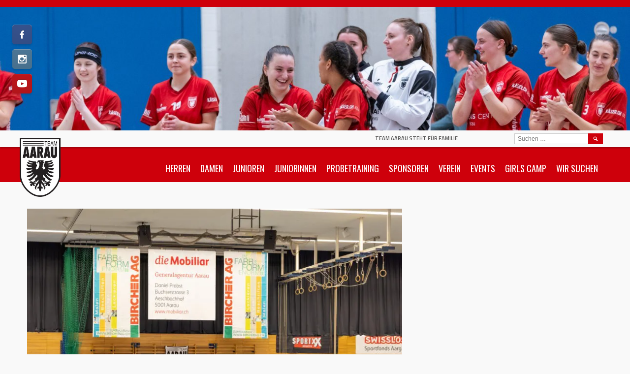

--- FILE ---
content_type: text/html; charset=UTF-8
request_url: https://www.teamaarau.ch/achtungserfolg-gegen-tabellendritten/
body_size: 21943
content:
<!DOCTYPE html>
<html lang="de" itemscope itemtype="https://schema.org/BlogPosting">
<head><meta charset="UTF-8"><script>if(navigator.userAgent.match(/MSIE|Internet Explorer/i)||navigator.userAgent.match(/Trident\/7\..*?rv:11/i)){var href=document.location.href;if(!href.match(/[?&]nowprocket/)){if(href.indexOf("?")==-1){if(href.indexOf("#")==-1){document.location.href=href+"?nowprocket=1"}else{document.location.href=href.replace("#","?nowprocket=1#")}}else{if(href.indexOf("#")==-1){document.location.href=href+"&nowprocket=1"}else{document.location.href=href.replace("#","&nowprocket=1#")}}}}</script><script>class RocketLazyLoadScripts{constructor(){this.v="1.2.3",this.triggerEvents=["keydown","mousedown","mousemove","touchmove","touchstart","touchend","wheel"],this.userEventHandler=this._triggerListener.bind(this),this.touchStartHandler=this._onTouchStart.bind(this),this.touchMoveHandler=this._onTouchMove.bind(this),this.touchEndHandler=this._onTouchEnd.bind(this),this.clickHandler=this._onClick.bind(this),this.interceptedClicks=[],window.addEventListener("pageshow",t=>{this.persisted=t.persisted}),window.addEventListener("DOMContentLoaded",()=>{this._preconnect3rdParties()}),this.delayedScripts={normal:[],async:[],defer:[]},this.trash=[],this.allJQueries=[]}_addUserInteractionListener(t){if(document.hidden){t._triggerListener();return}this.triggerEvents.forEach(e=>window.addEventListener(e,t.userEventHandler,{passive:!0})),window.addEventListener("touchstart",t.touchStartHandler,{passive:!0}),window.addEventListener("mousedown",t.touchStartHandler),document.addEventListener("visibilitychange",t.userEventHandler)}_removeUserInteractionListener(){this.triggerEvents.forEach(t=>window.removeEventListener(t,this.userEventHandler,{passive:!0})),document.removeEventListener("visibilitychange",this.userEventHandler)}_onTouchStart(t){"HTML"!==t.target.tagName&&(window.addEventListener("touchend",this.touchEndHandler),window.addEventListener("mouseup",this.touchEndHandler),window.addEventListener("touchmove",this.touchMoveHandler,{passive:!0}),window.addEventListener("mousemove",this.touchMoveHandler),t.target.addEventListener("click",this.clickHandler),this._renameDOMAttribute(t.target,"onclick","rocket-onclick"),this._pendingClickStarted())}_onTouchMove(t){window.removeEventListener("touchend",this.touchEndHandler),window.removeEventListener("mouseup",this.touchEndHandler),window.removeEventListener("touchmove",this.touchMoveHandler,{passive:!0}),window.removeEventListener("mousemove",this.touchMoveHandler),t.target.removeEventListener("click",this.clickHandler),this._renameDOMAttribute(t.target,"rocket-onclick","onclick"),this._pendingClickFinished()}_onTouchEnd(t){window.removeEventListener("touchend",this.touchEndHandler),window.removeEventListener("mouseup",this.touchEndHandler),window.removeEventListener("touchmove",this.touchMoveHandler,{passive:!0}),window.removeEventListener("mousemove",this.touchMoveHandler)}_onClick(t){t.target.removeEventListener("click",this.clickHandler),this._renameDOMAttribute(t.target,"rocket-onclick","onclick"),this.interceptedClicks.push(t),t.preventDefault(),t.stopPropagation(),t.stopImmediatePropagation(),this._pendingClickFinished()}_replayClicks(){window.removeEventListener("touchstart",this.touchStartHandler,{passive:!0}),window.removeEventListener("mousedown",this.touchStartHandler),this.interceptedClicks.forEach(t=>{t.target.dispatchEvent(new MouseEvent("click",{view:t.view,bubbles:!0,cancelable:!0}))})}_waitForPendingClicks(){return new Promise(t=>{this._isClickPending?this._pendingClickFinished=t:t()})}_pendingClickStarted(){this._isClickPending=!0}_pendingClickFinished(){this._isClickPending=!1}_renameDOMAttribute(t,e,r){t.hasAttribute&&t.hasAttribute(e)&&(event.target.setAttribute(r,event.target.getAttribute(e)),event.target.removeAttribute(e))}_triggerListener(){this._removeUserInteractionListener(this),"loading"===document.readyState?document.addEventListener("DOMContentLoaded",this._loadEverythingNow.bind(this)):this._loadEverythingNow()}_preconnect3rdParties(){let t=[];document.querySelectorAll("script[type=rocketlazyloadscript]").forEach(e=>{if(e.hasAttribute("src")){let r=new URL(e.src).origin;r!==location.origin&&t.push({src:r,crossOrigin:e.crossOrigin||"module"===e.getAttribute("data-rocket-type")})}}),t=[...new Map(t.map(t=>[JSON.stringify(t),t])).values()],this._batchInjectResourceHints(t,"preconnect")}async _loadEverythingNow(){this.lastBreath=Date.now(),this._delayEventListeners(this),this._delayJQueryReady(this),this._handleDocumentWrite(),this._registerAllDelayedScripts(),this._preloadAllScripts(),await this._loadScriptsFromList(this.delayedScripts.normal),await this._loadScriptsFromList(this.delayedScripts.defer),await this._loadScriptsFromList(this.delayedScripts.async);try{await this._triggerDOMContentLoaded(),await this._triggerWindowLoad()}catch(t){console.error(t)}window.dispatchEvent(new Event("rocket-allScriptsLoaded")),this._waitForPendingClicks().then(()=>{this._replayClicks()}),this._emptyTrash()}_registerAllDelayedScripts(){document.querySelectorAll("script[type=rocketlazyloadscript]").forEach(t=>{t.hasAttribute("data-rocket-src")?t.hasAttribute("async")&&!1!==t.async?this.delayedScripts.async.push(t):t.hasAttribute("defer")&&!1!==t.defer||"module"===t.getAttribute("data-rocket-type")?this.delayedScripts.defer.push(t):this.delayedScripts.normal.push(t):this.delayedScripts.normal.push(t)})}async _transformScript(t){return new Promise((await this._littleBreath(),navigator.userAgent.indexOf("Firefox/")>0||""===navigator.vendor)?e=>{let r=document.createElement("script");[...t.attributes].forEach(t=>{let e=t.nodeName;"type"!==e&&("data-rocket-type"===e&&(e="type"),"data-rocket-src"===e&&(e="src"),r.setAttribute(e,t.nodeValue))}),t.text&&(r.text=t.text),r.hasAttribute("src")?(r.addEventListener("load",e),r.addEventListener("error",e)):(r.text=t.text,e());try{t.parentNode.replaceChild(r,t)}catch(i){e()}}:async e=>{function r(){t.setAttribute("data-rocket-status","failed"),e()}try{let i=t.getAttribute("data-rocket-type"),n=t.getAttribute("data-rocket-src");t.text,i?(t.type=i,t.removeAttribute("data-rocket-type")):t.removeAttribute("type"),t.addEventListener("load",function r(){t.setAttribute("data-rocket-status","executed"),e()}),t.addEventListener("error",r),n?(t.removeAttribute("data-rocket-src"),t.src=n):t.src="data:text/javascript;base64,"+window.btoa(unescape(encodeURIComponent(t.text)))}catch(s){r()}})}async _loadScriptsFromList(t){let e=t.shift();return e&&e.isConnected?(await this._transformScript(e),this._loadScriptsFromList(t)):Promise.resolve()}_preloadAllScripts(){this._batchInjectResourceHints([...this.delayedScripts.normal,...this.delayedScripts.defer,...this.delayedScripts.async],"preload")}_batchInjectResourceHints(t,e){var r=document.createDocumentFragment();t.forEach(t=>{let i=t.getAttribute&&t.getAttribute("data-rocket-src")||t.src;if(i){let n=document.createElement("link");n.href=i,n.rel=e,"preconnect"!==e&&(n.as="script"),t.getAttribute&&"module"===t.getAttribute("data-rocket-type")&&(n.crossOrigin=!0),t.crossOrigin&&(n.crossOrigin=t.crossOrigin),t.integrity&&(n.integrity=t.integrity),r.appendChild(n),this.trash.push(n)}}),document.head.appendChild(r)}_delayEventListeners(t){let e={};function r(t,r){!function t(r){!e[r]&&(e[r]={originalFunctions:{add:r.addEventListener,remove:r.removeEventListener},eventsToRewrite:[]},r.addEventListener=function(){arguments[0]=i(arguments[0]),e[r].originalFunctions.add.apply(r,arguments)},r.removeEventListener=function(){arguments[0]=i(arguments[0]),e[r].originalFunctions.remove.apply(r,arguments)});function i(t){return e[r].eventsToRewrite.indexOf(t)>=0?"rocket-"+t:t}}(t),e[t].eventsToRewrite.push(r)}function i(t,e){let r=t[e];Object.defineProperty(t,e,{get:()=>r||function(){},set(i){t["rocket"+e]=r=i}})}r(document,"DOMContentLoaded"),r(window,"DOMContentLoaded"),r(window,"load"),r(window,"pageshow"),r(document,"readystatechange"),i(document,"onreadystatechange"),i(window,"onload"),i(window,"onpageshow")}_delayJQueryReady(t){let e;function r(r){if(r&&r.fn&&!t.allJQueries.includes(r)){r.fn.ready=r.fn.init.prototype.ready=function(e){return t.domReadyFired?e.bind(document)(r):document.addEventListener("rocket-DOMContentLoaded",()=>e.bind(document)(r)),r([])};let i=r.fn.on;r.fn.on=r.fn.init.prototype.on=function(){if(this[0]===window){function t(t){return t.split(" ").map(t=>"load"===t||0===t.indexOf("load.")?"rocket-jquery-load":t).join(" ")}"string"==typeof arguments[0]||arguments[0]instanceof String?arguments[0]=t(arguments[0]):"object"==typeof arguments[0]&&Object.keys(arguments[0]).forEach(e=>{let r=arguments[0][e];delete arguments[0][e],arguments[0][t(e)]=r})}return i.apply(this,arguments),this},t.allJQueries.push(r)}e=r}r(window.jQuery),Object.defineProperty(window,"jQuery",{get:()=>e,set(t){r(t)}})}async _triggerDOMContentLoaded(){this.domReadyFired=!0,await this._littleBreath(),document.dispatchEvent(new Event("rocket-DOMContentLoaded")),await this._littleBreath(),window.dispatchEvent(new Event("rocket-DOMContentLoaded")),await this._littleBreath(),document.dispatchEvent(new Event("rocket-readystatechange")),await this._littleBreath(),document.rocketonreadystatechange&&document.rocketonreadystatechange()}async _triggerWindowLoad(){await this._littleBreath(),window.dispatchEvent(new Event("rocket-load")),await this._littleBreath(),window.rocketonload&&window.rocketonload(),await this._littleBreath(),this.allJQueries.forEach(t=>t(window).trigger("rocket-jquery-load")),await this._littleBreath();let t=new Event("rocket-pageshow");t.persisted=this.persisted,window.dispatchEvent(t),await this._littleBreath(),window.rocketonpageshow&&window.rocketonpageshow({persisted:this.persisted})}_handleDocumentWrite(){let t=new Map;document.write=document.writeln=function(e){let r=document.currentScript;r||console.error("WPRocket unable to document.write this: "+e);let i=document.createRange(),n=r.parentElement,s=t.get(r);void 0===s&&(s=r.nextSibling,t.set(r,s));let a=document.createDocumentFragment();i.setStart(a,0),a.appendChild(i.createContextualFragment(e)),n.insertBefore(a,s)}}async _littleBreath(){Date.now()-this.lastBreath>45&&(await this._requestAnimFrame(),this.lastBreath=Date.now())}async _requestAnimFrame(){return document.hidden?new Promise(t=>setTimeout(t)):new Promise(t=>requestAnimationFrame(t))}_emptyTrash(){this.trash.forEach(t=>t.remove())}static run(){let t=new RocketLazyLoadScripts;t._addUserInteractionListener(t)}}RocketLazyLoadScripts.run();</script>

<meta name="viewport" content="width=device-width, initial-scale=1">
<link rel="profile" href="https://gmpg.org/xfn/11">
<link rel="pingback" href="https://www.teamaarau.ch/xmlrpc.php">
<title>Herren 1 | Achtungserfolg gegen den Tabellendritten</title><link rel="preload" as="style" href="https://fonts.googleapis.com/css?family=Oswald%3A400%2C700%7CTitillium%20Web%3A300%2C600&#038;subset=latin-ext&#038;display=swap" /><link rel="stylesheet" href="https://fonts.googleapis.com/css?family=Oswald%3A400%2C700%7CTitillium%20Web%3A300%2C600&#038;subset=latin-ext&#038;display=swap" media="print" onload="this.media='all'" /><noscript><link rel="stylesheet" href="https://fonts.googleapis.com/css?family=Oswald%3A400%2C700%7CTitillium%20Web%3A300%2C600&#038;subset=latin-ext&#038;display=swap" /></noscript>
<link rel="preload" as="font" href="https://usercontent.one/wp/www.teamaarau.ch/wp-content/themes/marquee/plugins/social-sidebar/assets/fonts/social-sidebar.woff" crossorigin><style id="rocket-critical-css">.sp-header{position:relative;overflow:visible;z-index:10000}@import "https://usercontent.one/wp/www.teamaarau.ch/wp-content/plugins/wp-file-download/app/site/assets/css/material-design-iconic-font.min.css";@CHARSET "utf-8";.social-sidebar-icon{font-family:'social-sidebar';speak:none;font-style:normal;font-weight:normal;font-variant:normal;font-size:20px;vertical-align:text-bottom;text-transform:none;line-height:1;-webkit-font-smoothing:antialiased;-moz-osx-font-smoothing:grayscale}.social-sidebar-icon-facebook:before{content:"\e801"}.social-sidebar-icon-flickr:before{content:"\e827"}.social-sidebar-icon-instagram:before{content:"\e800"}.social-sidebar-icon-youtube:before{content:"\e833"}.social-sidebar{clear:both;padding:50px 0;text-align:center}.social-sidebar a{display:inline-block}.social-sidebar-icon{color:#fff;padding:10px;display:block}.social-sidebar-icon-facebook{color:#3b5998;background:#3b5998}.social-sidebar-icon-flickr{color:#ff0084;background:#ff0084}.social-sidebar-icon-instagram{color:#5380a2;background:#5380a2}.social-sidebar-icon-youtube{color:#cc181e;background:#cc181e}@media screen and (min-width:1200px){.social-sidebar{padding:0;position:fixed;top:50px;left:0;z-index:9999}.social-sidebar a{float:left;clear:both}}.social-sidebar a{border-radius:5px;margin:0 5px}.social-sidebar-icon{color:#fff;border-radius:5px;box-shadow:inset 0 1px 0 0 rgba(255,255,255,0.25),inset 0px -25px 50px -5px rgba(0,0,0,0.15),0 2px 4px rgba(0,0,0,0.15);text-shadow:0px -1px 1px rgba(0,0,0,0.25)}@media screen and (min-width:1200px){.social-sidebar{padding:0 25px}.social-sidebar a{margin:0 0 10px}}html,body,div,span,h1,h2,a,ul,li,form,label{border:0;font-family:inherit;font-size:100%;font-style:inherit;font-weight:inherit;margin:0;outline:0;padding:0;vertical-align:baseline}html{font-size:62.5%;overflow-y:scroll;-webkit-text-size-adjust:100%;-ms-text-size-adjust:100%;box-sizing:border-box}*,*:before,*:after{box-sizing:inherit}body{background:#fff}article,header,main,nav{display:block}ul{list-style:none}a img{border:0}body,button,input{font-size:16px;line-height:1.5}h1,h2{clear:both;margin-bottom:0.5em}h1{font-size:36px}h2{font-size:28px}i{font-style:italic}html{overflow-x:hidden}ul{margin:0 0 1.25em 3em}ul{list-style:disc}li{margin-bottom:0.5em}li>ul{margin-top:0.5em;margin-bottom:0;margin-left:1.25em}img{height:auto;max-width:100%}button,input{font-size:100%;margin:0;vertical-align:baseline}button,input[type="submit"]{border:none;padding:8px 16px;font-size:14px;-webkit-appearance:button}input[type="search"]{-webkit-appearance:textfield;box-sizing:content-box}input[type="search"]::-webkit-search-decoration{-webkit-appearance:none}input[type="search"]{border-radius:3px;color:#666;border:1px solid #ccc;outline:none}input[type="search"]{padding:0.575em;font-size:14px}.site{overflow:hidden}.site-banner-image{display:block;width:100%;height:auto}.site-branding{padding:1.75em 3.125%;background-size:cover;text-align:center;clear:both}.site-logo{display:inline-block}.site-logo img{max-width:300px;max-height:120px}.site-title{margin:0;font-size:48px;font-weight:bold;line-height:1.25;float:none;clear:none}.site-title a{color:inherit}.site-description{font-size:20px;margin:0;float:none;clear:none}.content-area{min-height:500px}.content-area{width:100%;padding:10px;float:left;clear:both}@media screen and (min-width:601px){.site-branding{padding:1.75em 2%;text-align:left}.site-branding hgroup{overflow:hidden}.site-logo{float:left}.content-area{clear:none;padding:0;position:relative}.content-area{width:62%}}@media screen and (min-width:1025px){.site-header,.site-content{margin:0 auto;width:1000px;max-width:100%}.site-branding{width:auto}.site-branding{margin:1.75em auto 0;padding:1.75em 0}}a{text-decoration:none}.main-navigation{clear:both;display:block;float:left;width:100%}.main-navigation .menu-toggle{width:100%;border-radius:0}.main-navigation .menu-toggle .dashicons{font-size:20px}.main-navigation ul{list-style:none;margin:0}.main-navigation li{float:left;position:relative;margin:0}.main-navigation a{display:block;padding:0.625em 10px;font-size:14px}.main-navigation ul ul{position:absolute;margin:0;top:auto;left:auto;z-index:99999;display:none}.main-navigation ul ul li{width:100%}.main-navigation ul ul a{min-width:200px}.main-navigation .search-form{margin:0;display:none}.main-navigation .search-form .search-submit{font-size:16px}.menu-toggle{display:none}@media screen and (max-width:600px){.main-navigation .nav-menu{display:none}.menu-toggle{display:block}.main-navigation li{float:none}.main-navigation ul ul{position:static;width:100%}}@media screen and (min-width:601px){.main-navigation .search-form{float:right;display:block}.main-navigation .search-form .search-field,.main-navigation .search-form .search-submit{width:auto}}.screen-reader-text{clip:rect(1px,1px,1px,1px);position:absolute!important;height:1px;width:1px;overflow:hidden}.site-header:before,.site-header:after,.site-branding:before,.site-branding:after,.site-content:before,.site-content:after{content:"";display:table}.site-header:after,.site-branding:after,.site-content:after{clear:both}.hentry{margin:0 0 1.25em;clear:both}.updated:not(.published){display:none}.entry-thumbnail img{width:auto;height:auto;max-width:100%;margin:0 auto 0.625em;display:block}.search-form{margin:0 0 1.25em}.search-form:after{content:"";display:table;clear:both}.search-form .search-field{width:80%;box-sizing:border-box;display:block;float:left}.search-form .search-submit{width:20%;display:block;float:right;font-family:"dashicons";font-size:16px;font-weight:normal;line-height:21px;padding:8px 0}@media screen and (min-width:601px){.main-navigation ul{margin:0 0.625em}}body{background:#f9f9f9;font-family:"Titillium Web",sans-serif;color:#000;font-size:14px;font-weight:bold}h1,h2{font-family:"Oswald",sans-serif;font-weight:normal}a{color:#0f8bca}input[type="search"]{border-radius:0;padding:7px}button,input[type="submit"]{color:#fff;background:#0f8bca;padding:5px 15px;display:inline-block}.site-header{width:auto;margin-bottom:54px;background:#0f8bca}.header-area{background:#f9f9f9;margin-top:14px;-webkit-box-shadow:0px 2px 3px 0px rgba(0,0,0,0.25);-moz-box-shadow:0px 2px 3px 0px rgba(0,0,0,0.25);box-shadow:0px 2px 3px 0px rgba(0,0,0,0.25)}.site-branding{position:relative;margin-top:0;padding:15px;text-align:center;width:1000px;max-width:100%;margin:0 auto}.site-branding hgroup{margin:0 auto;width:1000px;max-width:100%}.site-title,.site-description{font-family:"Titillium Web",sans-serif;font-weight:bold;font-size:11px;line-height:22px;text-transform:uppercase;display:inline;vertical-align:text-bottom}.site-description{margin-left:10px}.main-navigation{color:#fff;background:#000;font-family:"Oswald",sans-serif;font-weight:normal;font-size:18px;text-transform:uppercase;margin:0 auto;width:970px;max-width:100%;float:none;position:relative}.main-navigation ul{margin:0;float:right}.main-navigation li{clear:both}.main-navigation a{color:#fff;padding-top:30px;padding-bottom:14px;font-size:18px;clear:both}.main-navigation ul ul{background:none;opacity:0.6}.main-navigation ul ul a{padding:10px 20px}.main-navigation .menu-toggle{height:50px}.search-form .search-field{border-right-width:0}.main-navigation .search-form .search-field,.main-navigation .search-form .search-submit{padding:5px 10px;font-size:18px;height:50px;border-radius:0}.entry-thumbnail img{margin-bottom:0}@media screen and (min-width:601px){.header-area,.content-area{padding:0 15px}.site-banner{margin:0 -15px}.site-branding{text-align:right;height:34px;padding:5px 0}.site-logo{position:absolute;top:15px;left:0;z-index:10}.site-description{margin-right:10px}.main-navigation,.main-navigation ul ul{background:#000}.header-area-has-logo .main-navigation ul{padding-left:140px}.header-area-has-logo .main-navigation ul ul{padding-left:0}.main-navigation li{position:relative;clear:none}.main-navigation a{clear:none}.main-navigation ul ul{opacity:1;right:0}.main-navigation ul ul a{min-width:0;white-space:nowrap}.main-navigation .search-form{position:absolute;top:-28px;right:0}.main-navigation .search-form .search-field,.main-navigation .search-form .search-submit{padding:1px 6px;font-size:12px;height:22px}.main-navigation .search-form .search-field{width:150px}.main-navigation .search-form .search-submit{width:30px}.content-area{width:66%}.header-area-has-search .site-branding hgroup{padding-right:200px}.main-navigation .search-form{display:block}}@CHARSET "UTF-8";</style><link rel="preload" href="https://usercontent.one/wp/www.teamaarau.ch/wp-content/cache/min/1/52b01f90afe262148b8189146076ea6a.css" data-rocket-async="style" as="style" onload="this.onload=null;this.rel='stylesheet'" onerror="this.removeAttribute('data-rocket-async')"  media="all" data-minify="1" />
<meta name='robots' content='max-image-preview:large' />
<link rel='dns-prefetch' href='//fonts.googleapis.com' />
<link rel='dns-prefetch' href='//usercontent.one' />
<link href='https://fonts.gstatic.com' crossorigin rel='preconnect' />
<link href='//usercontent.one' rel='preconnect' />
<link rel="alternate" type="application/rss+xml" title=" &raquo; Feed" href="https://www.teamaarau.ch/feed/" />
<link rel="alternate" type="text/calendar" title=" &raquo; iCal Feed" href="https://www.teamaarau.ch/events/?ical=1" />
<link rel="alternate" title="oEmbed (JSON)" type="application/json+oembed" href="https://www.teamaarau.ch/wp-json/oembed/1.0/embed?url=https%3A%2F%2Fwww.teamaarau.ch%2Fachtungserfolg-gegen-tabellendritten%2F" />
<link rel="alternate" title="oEmbed (XML)" type="text/xml+oembed" href="https://www.teamaarau.ch/wp-json/oembed/1.0/embed?url=https%3A%2F%2Fwww.teamaarau.ch%2Fachtungserfolg-gegen-tabellendritten%2F&#038;format=xml" />
<style id='wp-img-auto-sizes-contain-inline-css' type='text/css'>
img:is([sizes=auto i],[sizes^="auto," i]){contain-intrinsic-size:3000px 1500px}
/*# sourceURL=wp-img-auto-sizes-contain-inline-css */
</style>
<style id='wp-emoji-styles-inline-css' type='text/css'>

	img.wp-smiley, img.emoji {
		display: inline !important;
		border: none !important;
		box-shadow: none !important;
		height: 1em !important;
		width: 1em !important;
		margin: 0 0.07em !important;
		vertical-align: -0.1em !important;
		background: none !important;
		padding: 0 !important;
	}
/*# sourceURL=wp-emoji-styles-inline-css */
</style>

<style id='global-styles-inline-css' type='text/css'>
:root{--wp--preset--aspect-ratio--square: 1;--wp--preset--aspect-ratio--4-3: 4/3;--wp--preset--aspect-ratio--3-4: 3/4;--wp--preset--aspect-ratio--3-2: 3/2;--wp--preset--aspect-ratio--2-3: 2/3;--wp--preset--aspect-ratio--16-9: 16/9;--wp--preset--aspect-ratio--9-16: 9/16;--wp--preset--color--black: #000000;--wp--preset--color--cyan-bluish-gray: #abb8c3;--wp--preset--color--white: #ffffff;--wp--preset--color--pale-pink: #f78da7;--wp--preset--color--vivid-red: #cf2e2e;--wp--preset--color--luminous-vivid-orange: #ff6900;--wp--preset--color--luminous-vivid-amber: #fcb900;--wp--preset--color--light-green-cyan: #7bdcb5;--wp--preset--color--vivid-green-cyan: #00d084;--wp--preset--color--pale-cyan-blue: #8ed1fc;--wp--preset--color--vivid-cyan-blue: #0693e3;--wp--preset--color--vivid-purple: #9b51e0;--wp--preset--gradient--vivid-cyan-blue-to-vivid-purple: linear-gradient(135deg,rgb(6,147,227) 0%,rgb(155,81,224) 100%);--wp--preset--gradient--light-green-cyan-to-vivid-green-cyan: linear-gradient(135deg,rgb(122,220,180) 0%,rgb(0,208,130) 100%);--wp--preset--gradient--luminous-vivid-amber-to-luminous-vivid-orange: linear-gradient(135deg,rgb(252,185,0) 0%,rgb(255,105,0) 100%);--wp--preset--gradient--luminous-vivid-orange-to-vivid-red: linear-gradient(135deg,rgb(255,105,0) 0%,rgb(207,46,46) 100%);--wp--preset--gradient--very-light-gray-to-cyan-bluish-gray: linear-gradient(135deg,rgb(238,238,238) 0%,rgb(169,184,195) 100%);--wp--preset--gradient--cool-to-warm-spectrum: linear-gradient(135deg,rgb(74,234,220) 0%,rgb(151,120,209) 20%,rgb(207,42,186) 40%,rgb(238,44,130) 60%,rgb(251,105,98) 80%,rgb(254,248,76) 100%);--wp--preset--gradient--blush-light-purple: linear-gradient(135deg,rgb(255,206,236) 0%,rgb(152,150,240) 100%);--wp--preset--gradient--blush-bordeaux: linear-gradient(135deg,rgb(254,205,165) 0%,rgb(254,45,45) 50%,rgb(107,0,62) 100%);--wp--preset--gradient--luminous-dusk: linear-gradient(135deg,rgb(255,203,112) 0%,rgb(199,81,192) 50%,rgb(65,88,208) 100%);--wp--preset--gradient--pale-ocean: linear-gradient(135deg,rgb(255,245,203) 0%,rgb(182,227,212) 50%,rgb(51,167,181) 100%);--wp--preset--gradient--electric-grass: linear-gradient(135deg,rgb(202,248,128) 0%,rgb(113,206,126) 100%);--wp--preset--gradient--midnight: linear-gradient(135deg,rgb(2,3,129) 0%,rgb(40,116,252) 100%);--wp--preset--font-size--small: 13px;--wp--preset--font-size--medium: 20px;--wp--preset--font-size--large: 36px;--wp--preset--font-size--x-large: 42px;--wp--preset--spacing--20: 0.44rem;--wp--preset--spacing--30: 0.67rem;--wp--preset--spacing--40: 1rem;--wp--preset--spacing--50: 1.5rem;--wp--preset--spacing--60: 2.25rem;--wp--preset--spacing--70: 3.38rem;--wp--preset--spacing--80: 5.06rem;--wp--preset--shadow--natural: 6px 6px 9px rgba(0, 0, 0, 0.2);--wp--preset--shadow--deep: 12px 12px 50px rgba(0, 0, 0, 0.4);--wp--preset--shadow--sharp: 6px 6px 0px rgba(0, 0, 0, 0.2);--wp--preset--shadow--outlined: 6px 6px 0px -3px rgb(255, 255, 255), 6px 6px rgb(0, 0, 0);--wp--preset--shadow--crisp: 6px 6px 0px rgb(0, 0, 0);}:where(.is-layout-flex){gap: 0.5em;}:where(.is-layout-grid){gap: 0.5em;}body .is-layout-flex{display: flex;}.is-layout-flex{flex-wrap: wrap;align-items: center;}.is-layout-flex > :is(*, div){margin: 0;}body .is-layout-grid{display: grid;}.is-layout-grid > :is(*, div){margin: 0;}:where(.wp-block-columns.is-layout-flex){gap: 2em;}:where(.wp-block-columns.is-layout-grid){gap: 2em;}:where(.wp-block-post-template.is-layout-flex){gap: 1.25em;}:where(.wp-block-post-template.is-layout-grid){gap: 1.25em;}.has-black-color{color: var(--wp--preset--color--black) !important;}.has-cyan-bluish-gray-color{color: var(--wp--preset--color--cyan-bluish-gray) !important;}.has-white-color{color: var(--wp--preset--color--white) !important;}.has-pale-pink-color{color: var(--wp--preset--color--pale-pink) !important;}.has-vivid-red-color{color: var(--wp--preset--color--vivid-red) !important;}.has-luminous-vivid-orange-color{color: var(--wp--preset--color--luminous-vivid-orange) !important;}.has-luminous-vivid-amber-color{color: var(--wp--preset--color--luminous-vivid-amber) !important;}.has-light-green-cyan-color{color: var(--wp--preset--color--light-green-cyan) !important;}.has-vivid-green-cyan-color{color: var(--wp--preset--color--vivid-green-cyan) !important;}.has-pale-cyan-blue-color{color: var(--wp--preset--color--pale-cyan-blue) !important;}.has-vivid-cyan-blue-color{color: var(--wp--preset--color--vivid-cyan-blue) !important;}.has-vivid-purple-color{color: var(--wp--preset--color--vivid-purple) !important;}.has-black-background-color{background-color: var(--wp--preset--color--black) !important;}.has-cyan-bluish-gray-background-color{background-color: var(--wp--preset--color--cyan-bluish-gray) !important;}.has-white-background-color{background-color: var(--wp--preset--color--white) !important;}.has-pale-pink-background-color{background-color: var(--wp--preset--color--pale-pink) !important;}.has-vivid-red-background-color{background-color: var(--wp--preset--color--vivid-red) !important;}.has-luminous-vivid-orange-background-color{background-color: var(--wp--preset--color--luminous-vivid-orange) !important;}.has-luminous-vivid-amber-background-color{background-color: var(--wp--preset--color--luminous-vivid-amber) !important;}.has-light-green-cyan-background-color{background-color: var(--wp--preset--color--light-green-cyan) !important;}.has-vivid-green-cyan-background-color{background-color: var(--wp--preset--color--vivid-green-cyan) !important;}.has-pale-cyan-blue-background-color{background-color: var(--wp--preset--color--pale-cyan-blue) !important;}.has-vivid-cyan-blue-background-color{background-color: var(--wp--preset--color--vivid-cyan-blue) !important;}.has-vivid-purple-background-color{background-color: var(--wp--preset--color--vivid-purple) !important;}.has-black-border-color{border-color: var(--wp--preset--color--black) !important;}.has-cyan-bluish-gray-border-color{border-color: var(--wp--preset--color--cyan-bluish-gray) !important;}.has-white-border-color{border-color: var(--wp--preset--color--white) !important;}.has-pale-pink-border-color{border-color: var(--wp--preset--color--pale-pink) !important;}.has-vivid-red-border-color{border-color: var(--wp--preset--color--vivid-red) !important;}.has-luminous-vivid-orange-border-color{border-color: var(--wp--preset--color--luminous-vivid-orange) !important;}.has-luminous-vivid-amber-border-color{border-color: var(--wp--preset--color--luminous-vivid-amber) !important;}.has-light-green-cyan-border-color{border-color: var(--wp--preset--color--light-green-cyan) !important;}.has-vivid-green-cyan-border-color{border-color: var(--wp--preset--color--vivid-green-cyan) !important;}.has-pale-cyan-blue-border-color{border-color: var(--wp--preset--color--pale-cyan-blue) !important;}.has-vivid-cyan-blue-border-color{border-color: var(--wp--preset--color--vivid-cyan-blue) !important;}.has-vivid-purple-border-color{border-color: var(--wp--preset--color--vivid-purple) !important;}.has-vivid-cyan-blue-to-vivid-purple-gradient-background{background: var(--wp--preset--gradient--vivid-cyan-blue-to-vivid-purple) !important;}.has-light-green-cyan-to-vivid-green-cyan-gradient-background{background: var(--wp--preset--gradient--light-green-cyan-to-vivid-green-cyan) !important;}.has-luminous-vivid-amber-to-luminous-vivid-orange-gradient-background{background: var(--wp--preset--gradient--luminous-vivid-amber-to-luminous-vivid-orange) !important;}.has-luminous-vivid-orange-to-vivid-red-gradient-background{background: var(--wp--preset--gradient--luminous-vivid-orange-to-vivid-red) !important;}.has-very-light-gray-to-cyan-bluish-gray-gradient-background{background: var(--wp--preset--gradient--very-light-gray-to-cyan-bluish-gray) !important;}.has-cool-to-warm-spectrum-gradient-background{background: var(--wp--preset--gradient--cool-to-warm-spectrum) !important;}.has-blush-light-purple-gradient-background{background: var(--wp--preset--gradient--blush-light-purple) !important;}.has-blush-bordeaux-gradient-background{background: var(--wp--preset--gradient--blush-bordeaux) !important;}.has-luminous-dusk-gradient-background{background: var(--wp--preset--gradient--luminous-dusk) !important;}.has-pale-ocean-gradient-background{background: var(--wp--preset--gradient--pale-ocean) !important;}.has-electric-grass-gradient-background{background: var(--wp--preset--gradient--electric-grass) !important;}.has-midnight-gradient-background{background: var(--wp--preset--gradient--midnight) !important;}.has-small-font-size{font-size: var(--wp--preset--font-size--small) !important;}.has-medium-font-size{font-size: var(--wp--preset--font-size--medium) !important;}.has-large-font-size{font-size: var(--wp--preset--font-size--large) !important;}.has-x-large-font-size{font-size: var(--wp--preset--font-size--x-large) !important;}
/*# sourceURL=global-styles-inline-css */
</style>

<style id='classic-theme-styles-inline-css' type='text/css'>
/*! This file is auto-generated */
.wp-block-button__link{color:#fff;background-color:#32373c;border-radius:9999px;box-shadow:none;text-decoration:none;padding:calc(.667em + 2px) calc(1.333em + 2px);font-size:1.125em}.wp-block-file__button{background:#32373c;color:#fff;text-decoration:none}
/*# sourceURL=/wp-includes/css/classic-themes.min.css */
</style>
























<!--n2css--><!--n2js--><style type="text/css"></style><script type="rocketlazyloadscript">GOOGLE_MAPS_API_KEY = "AIzaSyDpccHYKGKZUznjhpmLxkVtEiN9xshu76Y";</script>
		<style type="text/css"> /* Marquee Custom Layout */
		@media screen and (min-width: 1025px) {
			.site-branding, .site-content, .site-footer .footer-area, .site-info {
				width: 1200px; }
			.main-navigation {
				width: 1170px; }
		}
		</style>
				<style type="text/css"> /* Frontend CSS */
		blockquote:before,
		q:before {
			color: #ce000b; }
		button,
		input[type="button"],
		input[type="reset"],
		input[type="submit"],
		.site-header,
		.widget_calendar caption,
		.sp-table-caption,
		.sp-template-countdown,
		.sp-scoreboard-wrapper,
		.sp-statistic-bar-fill,
		.nav-links a {
			background-color: #ce000b; }
		button:hover,
		input[type="button"]:hover,
		input[type="reset"]:hover,
		input[type="submit"]:hover,
		.nav-links a:hover {
			background-color: #dd0f1a; }
		.main-navigation .current-menu-item:after,
		.main-navigation .current-menu-parent:after,
		.main-navigation .current-menu-ancestor:after,
		.main-navigation .current_page_item:after,
		.main-navigation .current_page_parent:after,
		.main-navigation .current_page_ancestor:after {
			background-color: #ff323d; }
		.header-area,
		.sp-event-blocks .sp-event-results a:hover .sp-result,
		.sp-event-blocks .alternate .sp-event-results .sp-result,
		.mega-slider__row {
			background-color: #f9f9f9; }
		table,
		.sp-event-logos .sp-team-logo .sp-team-result,
		.sp-template-countdown h5,
		.sp-player-details,
		.sp-staff-details,
		.sp-scoreboard .sp-highlight,
		.mega-slider__row:hover {
			background-color: #f4f4f4; }
		table tbody tr:nth-child(2n+1),
		.sp-data-table tbody tr.odd,
		.site-footer,
		.sp-event-blocks .sp-event-results .sp-result,
		.sp-event-blocks .alternate .sp-event-results a:hover .sp-result,
		.sp-template-countdown .event-venue,
		.mega-slider__row:nth-child(2n+1) {
			background-color: #e8e8e8; }
		table,
		td,
		.site-footer,
		.sp-event-blocks .sp-event-results .sp-result,
		.mega-slider__sidebar {
			border-color: #b5b5b5; }
		.widget_calendar tbody .pad,
		.sp-template-event-calendar tbody .pad {
			background-color: #d5d5d5; }
		td,
		blockquote,
		q,
		.widget,
		.site-info,
		.sp-template-event-blocks .sp-event-date a,
		.news-widget__post__date,
		.news-widget__post__date a,
		.entry-meta a,
		.posted-on a {
			color: #222222; }
		body,
		table tfoot tr td,
		.widget-title,
		.widget_news_widget,
		.entry-header,
		.sp-highlight,
		.sp-template-event-blocks .sp-event-title a,
		.sp-template-event-blocks .sp-event-results a,
		.sp-event-blocks .sp-event-results .sp-result,
		.sp-template-countdown h5 {
			color: #000000; }
		a,
		.mega-slider__row__link {
			color: #ce000b; }
		.widget_calendar #today,
		.sp-template-event-calendar #today,
		.gallery dd strong,
		.single-sp_player .entry-header .entry-title strong,
		.single-sp_staff .entry-header .entry-title strong {
			background-color: #ce000b; }
		.widget_calendar #today,
		.sp-template-event-calendar #today {
			border-color: #ce000b; }
		.sp-tab-menu-item-active a {
			border-bottom-color: #ce000b; }
		a:hover,
		.mega-slider__row__link:hover {
			color: #ab0000; }
		th,
		table thead,
		button,
		input[type="button"],
		input[type="reset"],
		input[type="submit"],
		.main-navigation,
		.main-navigation a,
		.widget_calendar caption,
		.sp-table-caption,
		.widget_calendar #prev a:before,
		.sp-template-event-calendar #prev a:before,
		.widget_calendar #next a:before,
		.sp-template-event-calendar #next a:before,
		.widget_calendar #today,
		.sp-template-event-calendar #today,
		.widget_calendar #today a,
		.sp-template-event-calendar #today a,
		.gallery dd,
		.gallery dd strong,
		.sp-template-countdown,
		.single-sp_player .entry-header .entry-title strong,
		.single-sp_staff .entry-header .entry-title strong,
		.sp-scoreboard-nav,
		.mega-slider__row--active,
		.mega-slider__row--active:nth-child(2n+1),
		.mega-slider__row--active:hover,
		.mega-slider__row--active .mega-slider__row__date,
		.mega-slider__row--active .mega-slider__row__link,
		.nav-links a {
			color: #ffffff; }
		th,
		table thead,
		.main-navigation,
		.gallery dd,
		.sp-template-countdown .event-name,
		.site-widgets .sp-scoreboard-wrapper,
		.sp-statistic-bar {
			background-color: #000000; }
		th,
		table thead {
			border-color: #000000; }
		.mega-slider__row--active,
		.mega-slider__row--active:nth-child(2n+1),
		.mega-slider__row--active:hover {
			background-color: #ce000b; }
			
		@media screen and (min-width: 601px) {
			.main-navigation,
			.main-navigation ul ul,
			.main-navigation li:hover {
				background-color: #000000; }
		}

		
		</style>
		<script type="rocketlazyloadscript" data-rocket-type="text/javascript" data-rocket-src="https://www.teamaarau.ch/wp-includes/js/jquery/jquery.min.js?ver=3.7.1" id="jquery-core-js"></script>
<script type="rocketlazyloadscript" data-rocket-type="text/javascript" data-rocket-src="https://www.teamaarau.ch/wp-includes/js/jquery/jquery-migrate.min.js?ver=3.4.1" id="jquery-migrate-js"></script>
<script type="rocketlazyloadscript" data-minify="1" data-rocket-type="text/javascript" data-rocket-src="https://usercontent.one/wp/www.teamaarau.ch/wp-content/cache/min/1/wp-content/plugins/sportspress-pro/includes/sportspress-facebook/js/sportspress-facebook-sdk.js?ver=1759497729" id="sportspress-facebook-sdk-js"></script>
<script type="rocketlazyloadscript" data-rocket-type="text/javascript" data-rocket-src="https://usercontent.one/wp/www.teamaarau.ch/wp-content/plugins/widgetkit/assets/lib/uikit/dist/js/uikit.min.js?ver=6.9&media=1727348365" id="uikit-js"></script>
<script type="rocketlazyloadscript" data-rocket-type="text/javascript" data-rocket-src="https://usercontent.one/wp/www.teamaarau.ch/wp-content/plugins/widgetkit/assets/lib/uikit/dist/js/uikit-icons.min.js?ver=6.9&media=1727348365" id="uikit-icons-js"></script>

<!-- OG: 3.3.8 -->
<meta property="og:image" content="https://usercontent.one/wp/www.teamaarau.ch/wp-content/uploads/52354966370_ccfb6583d9_o-scaled.jpg?media=1727348365"><meta property="og:image:secure_url" content="https://usercontent.one/wp/www.teamaarau.ch/wp-content/uploads/52354966370_ccfb6583d9_o-scaled.jpg?media=1727348365"><meta property="og:image:width" content="2560"><meta property="og:image:height" content="1708"><meta property="og:image:alt" content="52354966370 Ccfb6583d9 O"><meta property="og:image:type" content="image/jpeg"><meta property="og:description" content="Mit Olten Zofingen gastierte der Tabellendritte in der Schachenhalle. Aufsteiger Aarau eröffnete ausgerechnet in dieser schwierigen Affiche sein Punktekonto, musste aber in der vorletzten Minute den Ausgleich und den Ausfall von U-21 Topskorer Florian Kull hinnehmen und ging in der Verlängerung dann doch als Verlierer vom Feld. Das Spiel begann für den Underdog denkbar schlecht...."><meta property="og:type" content="article"><meta property="og:locale" content="de"><meta property="og:title" content="Herren 1 | Achtungserfolg gegen den Tabellendritten"><meta property="og:url" content="https://www.teamaarau.ch/achtungserfolg-gegen-tabellendritten/"><meta property="og:updated_time" content="2022-10-24T12:30:41+02:00">
<meta property="article:published_time" content="2022-10-24T02:46:47+00:00"><meta property="article:modified_time" content="2022-10-24T08:30:41+00:00"><meta property="article:section" content="Herren 1 | GF"><meta property="article:section" content="Uncategorized"><meta property="article:author:first_name" content="Herren"><meta property="article:author:last_name" content="1"><meta property="article:author:username" content="Herren 1">
<meta property="twitter:partner" content="ogwp"><meta property="twitter:card" content="summary_large_image"><meta property="twitter:image" content="https://usercontent.one/wp/www.teamaarau.ch/wp-content/uploads/52354966370_ccfb6583d9_o-scaled.jpg?media=1727348365"><meta property="twitter:image:alt" content="52354966370 Ccfb6583d9 O"><meta property="twitter:title" content="Herren 1 | Achtungserfolg gegen den Tabellendritten"><meta property="twitter:description" content="Mit Olten Zofingen gastierte der Tabellendritte in der Schachenhalle. Aufsteiger Aarau eröffnete ausgerechnet in dieser schwierigen Affiche sein Punktekonto, musste aber in der vorletzten Minute..."><meta property="twitter:url" content="https://www.teamaarau.ch/achtungserfolg-gegen-tabellendritten/"><meta property="twitter:label1" content="Reading time"><meta property="twitter:data1" content="2 minutes">
<meta itemprop="image" content="https://usercontent.one/wp/www.teamaarau.ch/wp-content/uploads/52354966370_ccfb6583d9_o-scaled.jpg?media=1727348365"><meta itemprop="name" content="Herren 1 | Achtungserfolg gegen den Tabellendritten"><meta itemprop="description" content="Mit Olten Zofingen gastierte der Tabellendritte in der Schachenhalle. Aufsteiger Aarau eröffnete ausgerechnet in dieser schwierigen Affiche sein Punktekonto, musste aber in der vorletzten Minute den Ausgleich und den Ausfall von U-21 Topskorer Florian Kull hinnehmen und ging in der Verlängerung dann doch als Verlierer vom Feld. Das Spiel begann für den Underdog denkbar schlecht...."><meta itemprop="datePublished" content="2022-10-24"><meta itemprop="dateModified" content="2022-10-24T08:30:41+00:00">
<meta property="profile:first_name" content="Herren"><meta property="profile:last_name" content="1"><meta property="profile:username" content="Herren 1">
<!-- /OG -->

<link rel="https://api.w.org/" href="https://www.teamaarau.ch/wp-json/" /><link rel="alternate" title="JSON" type="application/json" href="https://www.teamaarau.ch/wp-json/wp/v2/posts/6608" /><link rel="EditURI" type="application/rsd+xml" title="RSD" href="https://www.teamaarau.ch/xmlrpc.php?rsd" />
<meta name="generator" content="WordPress 6.9" />
<meta name="generator" content="SportsPress 2.7.15" />
<meta name="generator" content="SportsPress Pro 2.7.15" />
<link rel="canonical" href="https://www.teamaarau.ch/achtungserfolg-gegen-tabellendritten/" />
<link rel='shortlink' href='https://www.teamaarau.ch/?p=6608' />
<style id="mystickymenu" type="text/css">#mysticky-nav { width:100%; position: static; height: auto !important; }#mysticky-nav.wrapfixed { position:fixed; left: 0px; margin-top:0px;  z-index: 99990; -webkit-transition: 0.3s; -moz-transition: 0.3s; -o-transition: 0.3s; transition: 0.3s; -ms-filter:"progid:DXImageTransform.Microsoft.Alpha(Opacity=90)"; filter: alpha(opacity=90); opacity:0.9; background-color: #ce000b;}#mysticky-nav.wrapfixed .myfixed{ background-color: #ce000b; position: relative;top: auto;left: auto;right: auto;}#mysticky-nav .myfixed { margin:0 auto; float:none; border:0px; background:none; max-width:100%; }</style>			<style type="text/css">
																															</style>
			<style>[class*=" icon-oc-"],[class^=icon-oc-]{speak:none;font-style:normal;font-weight:400;font-variant:normal;text-transform:none;line-height:1;-webkit-font-smoothing:antialiased;-moz-osx-font-smoothing:grayscale}.icon-oc-one-com-white-32px-fill:before{content:"901"}.icon-oc-one-com:before{content:"900"}#one-com-icon,.toplevel_page_onecom-wp .wp-menu-image{speak:none;display:flex;align-items:center;justify-content:center;text-transform:none;line-height:1;-webkit-font-smoothing:antialiased;-moz-osx-font-smoothing:grayscale}.onecom-wp-admin-bar-item>a,.toplevel_page_onecom-wp>.wp-menu-name{font-size:16px;font-weight:400;line-height:1}.toplevel_page_onecom-wp>.wp-menu-name img{width:69px;height:9px;}.wp-submenu-wrap.wp-submenu>.wp-submenu-head>img{width:88px;height:auto}.onecom-wp-admin-bar-item>a img{height:7px!important}.onecom-wp-admin-bar-item>a img,.toplevel_page_onecom-wp>.wp-menu-name img{opacity:.8}.onecom-wp-admin-bar-item.hover>a img,.toplevel_page_onecom-wp.wp-has-current-submenu>.wp-menu-name img,li.opensub>a.toplevel_page_onecom-wp>.wp-menu-name img{opacity:1}#one-com-icon:before,.onecom-wp-admin-bar-item>a:before,.toplevel_page_onecom-wp>.wp-menu-image:before{content:'';position:static!important;background-color:rgba(240,245,250,.4);border-radius:102px;width:18px;height:18px;padding:0!important}.onecom-wp-admin-bar-item>a:before{width:14px;height:14px}.onecom-wp-admin-bar-item.hover>a:before,.toplevel_page_onecom-wp.opensub>a>.wp-menu-image:before,.toplevel_page_onecom-wp.wp-has-current-submenu>.wp-menu-image:before{background-color:#76b82a}.onecom-wp-admin-bar-item>a{display:inline-flex!important;align-items:center;justify-content:center}#one-com-logo-wrapper{font-size:4em}#one-com-icon{vertical-align:middle}.imagify-welcome{display:none !important;}</style><style type="text/css"><!--
/* Forms */


.webling-form__group {
	margin: 1.5em 0;
}

.webling-form__required {
	color: red;
}

.webling-form__input,
.webling-form__select,
.webling-form__multiselect,
.webling-form__textarea {
	width: 100%;
	display: block;
	box-sizing: border-box;
}


.webling-form__input,
.webling-form__textarea {
	padding: 0.5em;
}

.webling-form__group--hidden .webling-form__label {
	display: none;
}

.webling-form__group--left .webling-form__label {
	display: block;
	width: 33%;
	float: left;
	padding: 0.5em 0;
}

.webling-form__group--left .webling-form__field {
	display: block;
	width: 67%;
	float: left;
}

.webling-form__group--left:after {
	content: '';
	display: block;
	clear: both;
}

ul.webling-form__multiselect {
	list-style: none;
	margin: 0.5em 0;
}

.webling-form__select {
	margin: 0.5em 0;
	padding: 0.5em;
}

input.webling-form__checkbox {
	vertical-align: middle;
}

/* hide h0nèyp0t */
#webling-form-field_0 {
	display: none !important;
}

/* Responsive Breakpoint for phones < 768px */
@media only screen and (max-width: 47.9999em) {
	.webling-form__group--left .webling-form__label,
	.webling-form__group--left .webling-form__field {
		display: block;
		width: 100%;
		float: none;
	}

	.webling-form__group {
		margin: 1em 0;
	}
}


--></style><style id="wpfd_custom_css"></style>        <script type="rocketlazyloadscript" data-rocket-type="text/javascript">
            var ajaxurl = 'https://www.teamaarau.ch/wp-admin/admin-ajax.php';
        </script>
        <meta name="tec-api-version" content="v1"><meta name="tec-api-origin" content="https://www.teamaarau.ch"><link rel="alternate" href="https://www.teamaarau.ch/wp-json/tribe/events/v1/" />		<style type="text/css" id="wp-custom-css">
			caption {
	font-size: 14px;
}
.single .entry-content, .page .entry-content { font-size: 15px; }

.site-footer .footer-widget-region {
    width: 100%;
}

.uk-accordion-title {
    background: #ce000b;
	  color: #FFF;
}
.woocommerce .content-area {
      width: 100%;
 }
 .woocommerce .widget-area {
      display: none;
 }
/*body {
	font-family: "Segoe UI", sans-serif;
}*/

/* Top Margin Sidebar */
.responsive-tabs-wrapper {
	margin-top: 19px;
}

.widget-title {
	font-size: 24px;
	margin-top: 0.3em;
	/*background-color: #e5e5e5;*/
}
/* Full Width auf Beitragsseite 
.single-post .content-area {
	width: 100%;
}*/
/* Hintergrund Widget Area */
.widget-area {
	background-color: #f0f0f0;
}
/*Hintergrund Content Area 
.teampage .content-area {
	background-color: #f0f0f0;
} */
/*Einschub Bild 
.entry-thumbnail img {
	margin-top: 0.625em;
} */
span.su-cell-highlight {
	color: #fff;
}
		</style>
		<script type="rocketlazyloadscript">
/*! loadCSS rel=preload polyfill. [c]2017 Filament Group, Inc. MIT License */
(function(w){"use strict";if(!w.loadCSS){w.loadCSS=function(){}}
var rp=loadCSS.relpreload={};rp.support=(function(){var ret;try{ret=w.document.createElement("link").relList.supports("preload")}catch(e){ret=!1}
return function(){return ret}})();rp.bindMediaToggle=function(link){var finalMedia=link.media||"all";function enableStylesheet(){link.media=finalMedia}
if(link.addEventListener){link.addEventListener("load",enableStylesheet)}else if(link.attachEvent){link.attachEvent("onload",enableStylesheet)}
setTimeout(function(){link.rel="stylesheet";link.media="only x"});setTimeout(enableStylesheet,3000)};rp.poly=function(){if(rp.support()){return}
var links=w.document.getElementsByTagName("link");for(var i=0;i<links.length;i++){var link=links[i];if(link.rel==="preload"&&link.getAttribute("as")==="style"&&!link.getAttribute("data-loadcss")){link.setAttribute("data-loadcss",!0);rp.bindMediaToggle(link)}}};if(!rp.support()){rp.poly();var run=w.setInterval(rp.poly,500);if(w.addEventListener){w.addEventListener("load",function(){rp.poly();w.clearInterval(run)})}else if(w.attachEvent){w.attachEvent("onload",function(){rp.poly();w.clearInterval(run)})}}
if(typeof exports!=="undefined"){exports.loadCSS=loadCSS}
else{w.loadCSS=loadCSS}}(typeof global!=="undefined"?global:this))
</script></head>

<body data-rsssl=1 class="wp-singular post-template-default single single-post postid-6608 single-format-standard wp-theme-marquee tribe-no-js wp-featherlight-captions">
<div class="sp-header"></div>
<div id="page" class="hfeed site">
	<a class="skip-link screen-reader-text" href="#content">Skip to content</a>

	<header id="masthead" class="site-header" role="banner">
				<div class="header-area header-area-has-logo header-area-has-search">
																						<div class="site-banner">
					<img class="site-banner-image" src="https://usercontent.one/wp/www.teamaarau.ch/wp-content/uploads/cropped-team_aarau_unihockey_actionbilder-143-scaled-1.jpg?media=1727348365" alt="Team Aarau steht für Familie">
				</div><!-- .site-banner -->
												<div class="site-branding">
					<div class="site-identity">
												<a class="site-logo" href="https://www.teamaarau.ch/" rel="home"><img src="https://usercontent.one/wp/www.teamaarau.ch/wp-content/uploads/2018/01/team_aarau_300.png?media=1727348365" alt=""></a>
																		<hgroup style="color: #555555">
							<h1 class="site-title"><a href="https://www.teamaarau.ch/" rel="home"></a></h1>
							<h2 class="site-description">Team Aarau steht für Familie</h2>
						</hgroup>
											</div>
				</div><!-- .site-branding -->
												<div class="site-menu">
					<nav id="site-navigation" class="main-navigation" role="navigation">
						<button class="menu-toggle" aria-controls="menu" aria-expanded="false"><span class="dashicons dashicons-menu"></span></button>
						<div class="menu-main-menu-container"><ul id="menu-main-menu" class="menu"><li id="menu-item-15" class="menu-item menu-item-type-custom menu-item-object-custom menu-item-has-children menu-item-15"><a href="#">Herren</a>
<ul class="sub-menu">
	<li id="menu-item-1270" class="menu-item menu-item-type-post_type menu-item-object-page menu-item-1270"><a href="https://www.teamaarau.ch/herren-1-liga-gf/">Herren 1. Liga GF</a></li>
	<li id="menu-item-1782" class="menu-item menu-item-type-post_type menu-item-object-page menu-item-1782"><a href="https://www.teamaarau.ch/herren-3-liga-gf/">Herren 3. Liga GF</a></li>
	<li id="menu-item-1787" class="menu-item menu-item-type-post_type menu-item-object-page menu-item-1787"><a href="https://www.teamaarau.ch/herren-5-liga-kf/">Herren 5. Liga KF</a></li>
	<li id="menu-item-2720" class="menu-item menu-item-type-post_type menu-item-object-page menu-item-2720"><a href="https://www.teamaarau.ch/rw94/">RW94 &#8211; Plauschteam</a></li>
</ul>
</li>
<li id="menu-item-1691" class="menu-item menu-item-type-custom menu-item-object-custom menu-item-has-children menu-item-1691"><a href="#">Damen</a>
<ul class="sub-menu">
	<li id="menu-item-16" class="menu-item menu-item-type-post_type menu-item-object-page menu-item-16"><a href="https://www.teamaarau.ch/damen-1-liga-gf/">Damen 1. Liga GF</a></li>
	<li id="menu-item-1796" class="menu-item menu-item-type-post_type menu-item-object-page menu-item-1796"><a href="https://www.teamaarau.ch/damen-2-liga-kf/">Damen 3. Liga KF</a></li>
	<li id="menu-item-6436" class="menu-item menu-item-type-post_type menu-item-object-page menu-item-6436"><a href="https://www.teamaarau.ch/rw94/">RW94 &#8211; Plauschteam</a></li>
</ul>
</li>
<li id="menu-item-1779" class="menu-item menu-item-type-custom menu-item-object-custom menu-item-has-children menu-item-1779"><a href="#">Junioren</a>
<ul class="sub-menu">
	<li id="menu-item-1793" class="menu-item menu-item-type-post_type menu-item-object-page menu-item-1793"><a href="https://www.teamaarau.ch/junioren-u21/">Junioren U21</a></li>
	<li id="menu-item-1931" class="menu-item menu-item-type-post_type menu-item-object-page menu-item-1931"><a href="https://www.teamaarau.ch/junioren-u18/">Junioren U18</a></li>
	<li id="menu-item-1961" class="menu-item menu-item-type-post_type menu-item-object-page menu-item-1961"><a href="https://www.teamaarau.ch/junioren-u16/">Junioren U16</a></li>
	<li id="menu-item-2061" class="menu-item menu-item-type-post_type menu-item-object-page menu-item-2061"><a href="https://www.teamaarau.ch/junioren-u14-i/">Junior:innen U14/U17 I</a></li>
	<li id="menu-item-9583" class="menu-item menu-item-type-post_type menu-item-object-page menu-item-9583"><a href="https://www.teamaarau.ch/junioren-u14-ii/">Junior:innen U14/U17 II</a></li>
	<li id="menu-item-2062" class="menu-item menu-item-type-post_type menu-item-object-page menu-item-2062"><a href="https://www.teamaarau.ch/junioren-c1/">Junioren C1</a></li>
	<li id="menu-item-9575" class="menu-item menu-item-type-post_type menu-item-object-page menu-item-9575"><a href="https://www.teamaarau.ch/junioren-c2/">Junioren C2</a></li>
	<li id="menu-item-2007" class="menu-item menu-item-type-post_type menu-item-object-page menu-item-2007"><a href="https://www.teamaarau.ch/junioren-d1/">Junior:innen D1</a></li>
	<li id="menu-item-2031" class="menu-item menu-item-type-post_type menu-item-object-page menu-item-2031"><a href="https://www.teamaarau.ch/junioren-d2/">Junior:innen D2</a></li>
	<li id="menu-item-2089" class="menu-item menu-item-type-post_type menu-item-object-page menu-item-2089"><a href="https://www.teamaarau.ch/junioren-e1/">Junior:innen E1</a></li>
	<li id="menu-item-2088" class="menu-item menu-item-type-post_type menu-item-object-page menu-item-2088"><a href="https://www.teamaarau.ch/junioren-e2/">Junior:innen E2</a></li>
	<li id="menu-item-2262" class="menu-item menu-item-type-post_type menu-item-object-page menu-item-2262"><a href="https://www.teamaarau.ch/unihockeyschule/">Unihockeyschule</a></li>
</ul>
</li>
<li id="menu-item-2439" class="menu-item menu-item-type-custom menu-item-object-custom menu-item-has-children menu-item-2439"><a href="#">Juniorinnen</a>
<ul class="sub-menu">
	<li id="menu-item-1441" class="menu-item menu-item-type-post_type menu-item-object-page menu-item-1441"><a href="https://www.teamaarau.ch/juniorinnen-u21/">Juniorinnen U21</a></li>
	<li id="menu-item-6980" class="menu-item menu-item-type-post_type menu-item-object-page menu-item-6980"><a href="https://www.teamaarau.ch/junioren-u14-i/">Junior:innen U14/U17 I</a></li>
	<li id="menu-item-9580" class="menu-item menu-item-type-post_type menu-item-object-page menu-item-9580"><a href="https://www.teamaarau.ch/junioren-u14-ii/">Junior:innen U14/U17 II</a></li>
	<li id="menu-item-7133" class="menu-item menu-item-type-post_type menu-item-object-page menu-item-7133"><a href="https://www.teamaarau.ch/juniorinnen-c/">Juniorinnen C</a></li>
	<li id="menu-item-6982" class="menu-item menu-item-type-post_type menu-item-object-page menu-item-6982"><a href="https://www.teamaarau.ch/junioren-d1/">Junior:innen D1</a></li>
	<li id="menu-item-6983" class="menu-item menu-item-type-post_type menu-item-object-page menu-item-6983"><a href="https://www.teamaarau.ch/junioren-d2/">Junior:innen D2</a></li>
	<li id="menu-item-6984" class="menu-item menu-item-type-post_type menu-item-object-page menu-item-6984"><a href="https://www.teamaarau.ch/junioren-e1/">Junior:innen E1</a></li>
	<li id="menu-item-6985" class="menu-item menu-item-type-post_type menu-item-object-page menu-item-6985"><a href="https://www.teamaarau.ch/junioren-e2/">Junior:innen E2</a></li>
	<li id="menu-item-6948" class="menu-item menu-item-type-post_type menu-item-object-page menu-item-6948"><a href="https://www.teamaarau.ch/unihockeyschule/">Unihockeyschule</a></li>
</ul>
</li>
<li id="menu-item-8841" class="menu-item menu-item-type-custom menu-item-object-custom menu-item-has-children menu-item-8841"><a href="https://www.teamaarau.ch/probetraining/">Probetraining</a>
<ul class="sub-menu">
	<li id="menu-item-8842" class="menu-item menu-item-type-post_type menu-item-object-page menu-item-8842"><a href="https://www.teamaarau.ch/probetraining/">Probetraining</a></li>
</ul>
</li>
<li id="menu-item-2475" class="menu-item menu-item-type-custom menu-item-object-custom menu-item-has-children menu-item-2475"><a href="#">Sponsoren</a>
<ul class="sub-menu">
	<li id="menu-item-2476" class="menu-item menu-item-type-post_type menu-item-object-page menu-item-2476"><a href="https://www.teamaarau.ch/sponsoren/">Unsere Sponsoren</a></li>
	<li id="menu-item-2336" class="menu-item menu-item-type-post_type menu-item-object-page menu-item-2336"><a href="https://www.teamaarau.ch/sponsor-werden/">Sponsor:in werden</a></li>
</ul>
</li>
<li id="menu-item-1498" class="menu-item menu-item-type-custom menu-item-object-custom menu-item-has-children menu-item-1498"><a href="#">Verein</a>
<ul class="sub-menu">
	<li id="menu-item-1524" class="menu-item menu-item-type-post_type menu-item-object-page menu-item-1524"><a href="https://www.teamaarau.ch/ueber-uns/">Über uns</a></li>
	<li id="menu-item-8606" class="menu-item menu-item-type-post_type menu-item-object-page menu-item-8606"><a href="https://www.teamaarau.ch/leitbild/">Leitbild</a></li>
	<li id="menu-item-1515" class="menu-item menu-item-type-post_type menu-item-object-page menu-item-1515"><a href="https://www.teamaarau.ch/vorstand/">Vorstand</a></li>
	<li id="menu-item-1535" class="menu-item menu-item-type-post_type menu-item-object-page menu-item-1535"><a href="https://www.teamaarau.ch/funktionaere/">Funktionär:innen</a></li>
	<li id="menu-item-7843" class="menu-item menu-item-type-post_type menu-item-object-page menu-item-7843"><a href="https://www.teamaarau.ch/spezielle-aemter/">Spezielle Ämter</a></li>
	<li id="menu-item-7848" class="menu-item menu-item-type-post_type menu-item-object-page menu-item-7848"><a href="https://www.teamaarau.ch/schiedsrichterinnen/">Schiedsrichter:innen</a></li>
	<li id="menu-item-1449" class="menu-item menu-item-type-post_type menu-item-object-page menu-item-1449"><a href="https://www.teamaarau.ch/hallen/">Hallen</a></li>
	<li id="menu-item-1528" class="menu-item menu-item-type-post_type menu-item-object-page menu-item-1528"><a href="https://www.teamaarau.ch/hall-of-fame/">Hall of Fame</a></li>
	<li id="menu-item-10107" class="menu-item menu-item-type-custom menu-item-object-custom menu-item-has-children menu-item-10107"><a href="#">Downloads</a>
	<ul class="sub-menu">
		<li id="menu-item-8197" class="menu-item menu-item-type-post_type menu-item-object-page menu-item-8197"><a href="https://www.teamaarau.ch/oeffentlich/">Öffentlich</a></li>
		<li id="menu-item-10058" class="menu-item menu-item-type-post_type menu-item-object-page menu-item-10058"><a href="https://www.teamaarau.ch/interna/">Intern</a></li>
	</ul>
</li>
</ul>
</li>
<li id="menu-item-2491" class="menu-item menu-item-type-custom menu-item-object-custom menu-item-has-children menu-item-2491"><a href="#">Events</a>
<ul class="sub-menu">
	<li id="menu-item-1574" class="menu-item menu-item-type-post_type_archive menu-item-object-tribe_events menu-item-1574"><a href="https://www.teamaarau.ch/events/">Agenda</a></li>
	<li id="menu-item-9812" class="menu-item menu-item-type-post_type menu-item-object-page menu-item-9812"><a href="https://www.teamaarau.ch/schulturnier/">Schulturnier</a></li>
	<li id="menu-item-9902" class="menu-item menu-item-type-post_type menu-item-object-page menu-item-9902"><a href="https://www.teamaarau.ch/team-aarau-goes-prague-games-2026/">Team Aarau goes Prague Games 2026</a></li>
</ul>
</li>
<li id="menu-item-10093" class="menu-item menu-item-type-post_type menu-item-object-post menu-item-10093"><a href="https://www.teamaarau.ch/girls-camp/">Girls Camp</a></li>
<li id="menu-item-6214" class="menu-item menu-item-type-post_type menu-item-object-page menu-item-6214"><a href="https://www.teamaarau.ch/wir-suchen/">Wir suchen</a></li>
</ul></div>						<form role="search" method="get" class="search-form" action="https://www.teamaarau.ch/">
				<label>
					<span class="screen-reader-text">Suche nach:</span>
					<input type="search" class="search-field" placeholder="Suchen …" value="" name="s" />
				</label>
				<input type="submit" class="search-submit" value="&#61817;" title="Suchen" />
			</form>					</nav><!-- #site-navigation -->
				</div>
						</div>
		</header><!-- #masthead -->

	<div id="content" class="site-content">
		
	<div id="primary" class="content-area content-area-right-sidebar">
		<main id="main" class="site-main" role="main">

		
			
<article id="post-6608" class="post-6608 post type-post status-publish format-standard has-post-thumbnail hentry category-herren-1-gf category-uncategorized">
	
			<div class="entry-thumbnail">
			<img width="762" height="508" src="https://usercontent.one/wp/www.teamaarau.ch/wp-content/uploads/52354966370_ccfb6583d9_o-1024x683.jpg?media=1727348365" class="attachment-large size-large wp-post-image" alt="" decoding="async" fetchpriority="high" srcset="https://usercontent.one/wp/www.teamaarau.ch/wp-content/uploads/52354966370_ccfb6583d9_o-1024x683.jpg?media=1727348365 1024w, https://usercontent.one/wp/www.teamaarau.ch/wp-content/uploads/52354966370_ccfb6583d9_o-300x200.jpg?media=1727348365 300w, https://usercontent.one/wp/www.teamaarau.ch/wp-content/uploads/52354966370_ccfb6583d9_o-768x512.jpg?media=1727348365 768w, https://usercontent.one/wp/www.teamaarau.ch/wp-content/uploads/52354966370_ccfb6583d9_o-1536x1025.jpg?media=1727348365 1536w, https://usercontent.one/wp/www.teamaarau.ch/wp-content/uploads/52354966370_ccfb6583d9_o-2048x1366.jpg?media=1727348365 2048w, https://usercontent.one/wp/www.teamaarau.ch/wp-content/uploads/52354966370_ccfb6583d9_o-128x85.jpg?media=1727348365 128w, https://usercontent.one/wp/www.teamaarau.ch/wp-content/uploads/52354966370_ccfb6583d9_o-32x21.jpg?media=1727348365 32w" sizes="(max-width: 762px) 100vw, 762px" />		</div>
	
	<div class="single-entry">
		<header class="entry-header">
			<h1 class="entry-title single-entry-title">Herren 1 | Achtungserfolg gegen den Tabellendritten</h1>
			<div class="entry-details">
											<div class="entry-meta">
				<div class="entry-category-links">
					<a href="https://www.teamaarau.ch/category/berichte/herren-1-gf/" rel="category tag">Herren 1 | GF</a> <a href="https://www.teamaarau.ch/category/uncategorized/" rel="category tag">Uncategorized</a>				</div><!-- .entry-category-links -->
			</div><!-- .entry-meta -->
							<span class="posted-on"><a href="https://www.teamaarau.ch/achtungserfolg-gegen-tabellendritten/" rel="bookmark"><time class="entry-date published" datetime="2022-10-24T06:46:47+02:00">24. Oktober 2022</time><time class="updated" datetime="2022-10-24T12:30:41+02:00">24. Oktober 2022</time></a></span>							</div>
		</header><!-- .entry-header -->

		
		<div class="entry-content">
			<p>Mit Olten Zofingen gastierte der Tabellendritte in der Schachenhalle. Aufsteiger Aarau eröffnete ausgerechnet in dieser schwierigen Affiche sein Punktekonto, musste aber in der vorletzten Minute den Ausgleich und den Ausfall von U-21 Topskorer Florian Kull hinnehmen und ging in der Verlängerung dann doch als Verlierer vom Feld.</p>
<p>Das Spiel begann für den Underdog denkbar schlecht. Die Gäste aus Solothurn gingen nach einem Ballgewinn in der Aarauer Platzhälfte mit einem perfekten halbhohen Schuss ins weite Eck eiskalt in Führung. In der Folge blieben die Hausherren erstaunlich ruhig, zeigten sich defensiv stabil und kämpften sich trotz frühem Rückstand ins Spiel zurück. In der 17. Minute spielte Marc Schenk einen hohen Ball in des Gegners Slot, wo Tobias Wullschleger dem gegnerischen Keeper die Sicht nahm, leicht ablenkte und für Aarau ausgleichen konnte. Noch vor der Pause hatte Aarau seine beste Phase, liess aber in der Offensive jene Kaltschnäuzigkeit vermissen, die Olten in der ersten Minute ausgezeichnet hatte. So ging es mit einem leistungsgerechten 1:1 in die erste Pause. Im Mitteldrittel kam der Aufsteiger zu weniger Chancen, der Tabellendritte wollte seiner Favoritenrolle gerecht werden, lief aber erfolglos an. Luz Mäder im Aarauer Tor parierte verschiedene Distanzschüsse stilsicher und liess nichts anbrennen. Im Schlussdrittel suchten beide Teams dosiert den Führungstreffer. Die U-21 Sturmformation war es schliesslich, die die Adler in der 57. Minute in Führung schoss. Lars Güdel bediente Olivier Meyer, der halbhoch einnetzte. Olten setzte alles auf eine Karte und vermochte nochmals eine Druckphase aufzuziehen und erspielte sich den Ausgleich in der vorletzten Minute; unglücklich für Aarau, der Treffer war letztlich aber gekonnt herausgespielt. Mit der Schlusssirene musste Aarau den Ausfall von U-21 Topskorer Florian Kull hinnehmen. Nach einigen Untersuchungen im Spital konnte immerhin zu Teilen Entwarnung gegeben werden. In der Verlängerung erzielte Olten den Siegtreffer.</p>
<p>Damit holte sich Aarau den ersten Punkt in einer bisher schwierigen Saison. Gegen den nunmehr Tabellenzweiten gelang es aber, ordentlich mitzuspielen. Der Punktgewinn war keineswegs gestohlen. Im Powerplayspiel tun sich die Adler aber beispielsweise weiterhin schwer, verschiedene Konstellationen wurden geprobt, derzeit scheinen aber die nötige Leichtigkeit, Ballsicherheit und Überzeugung und Präzision im Passspiel und beim Abschluss zu fehlen. Defensiv und aus dem Spiel heraus, präsentierten sich die Gastgeber aber erfreulich engagiert und mutig. Vor allem Rückkehrer Joel Romanowski sorgte zusammen mit Defensivorganisator Philippe Stark für hervorragende Zweikampfwerte und Zug nach vorne. Am nächsten Wochenende folgen die beiden letzten Partien der Vorrunde, ehe es in die WM-Pause geht. Aarau spielt auswärts gegen Luzern und am Sonntagabend zuhause gegen die Zuger Highlands.</p>
<p><strong>Team Aarau &#8211; Olten Zofingen 2:3 n.V. (1:1, 0:0, 1:1, 0:1)</strong>; Schachenhalle, Aarau. 135 Zuschauer. SR Gschwind/Horath. Tore: 1. M. Richner (N. Schifferle) 0:1. 17. T. Wullschleger (M. Schenk) 1:1. 57. O. Meyer (L. Güdel) 2:1. 59. M. Flury (M. Richner) 2:2. 67. M. Flury (M. Richner) 2:3.<br />
Strafen: 2mal 2 Minuten gegen Team Aarau. 2mal 2 Minuten gegen Olten Zofingen.</p>
<p><strong>Team Aarau:</strong> L. Mäder; Ph. Stark, L. Marraffino; M. Schenk, M. Hunziker; S. Hertig, Y. Hochuli; M. Stoltenberg, S. Colombo, F. Kull; N. Neeser, D. Stettler, T. Wullschleger; F. Schwaller, T. Brunschwiler, D. Oehler; T. Hunziker; O. Bürgi; J. Romanowski; L. Güdel; O. Meyer.</p>
<p><strong>Olten Zofingen:</strong> C. Suter; T. Merian; D. Rhiner; P. Schenk; D. Infanger; T. Müller; D. Gratwohl; J. Schürmann; M. Flury; N. Schifferle; J. Aellig; S. Lässig; R. Koch; M. Stauffer; T. Schilling; S. Hunziker; N. Schick; V. Nov; M. Richner; K. Frei; A. Nov; J. Rolli.</p>
					</div><!-- .entry-content -->

			</div>
</article><!-- #post-## -->

				<nav class="navigation post-navigation" role="navigation">
		<h1 class="screen-reader-text">Post navigation</h1>
		<div class="nav-links">
			<div class="nav-previous"><a href="https://www.teamaarau.ch/damen-1-weitere-drei-punkte/" rel="prev"><span class="meta-nav">&larr;</span>&nbsp;Damen 1 | Weitere drei Punkte</a></div><div class="nav-next"><a href="https://www.teamaarau.ch/damen-2-der-torabschluss-aaraus-schwachpunkt-im-spiel/" rel="next">Damen 2 | Der Torabschluss, Aaraus Schwachpunkt im Spiel&nbsp;<span class="meta-nav">&rarr;</span></a></div>		</div><!-- .nav-links -->
	</nav><!-- .navigation -->
	
			
		
		</main><!-- #main -->
	</div><!-- #primary -->

		<div class="social-sidebar">
			<a href="https://www.facebook.com/teamaarau" title="Facebook" target="_blank" rel="nofollow"><i class="social-sidebar-icon social-sidebar-icon-facebook"></i></a><a href="https://www.instagram.com/unihockeyteamaarau" title="Instagram" target="_blank" rel="nofollow"><i class="social-sidebar-icon social-sidebar-icon-instagram"></i></a><a href="http://www.youtube.com/user/teamaarau" title="YouTube" target="_blank" rel="nofollow"><i class="social-sidebar-icon social-sidebar-icon-youtube"></i></a>		</div>
				
	</div><!-- #content -->

	<footer id="colophon" class="site-footer" role="contentinfo">
		<div class="footer-area">
			<div id="quaternary" class="footer-widgets" role="complementary">
									<div class="footer-widget-region"></div>
									<div class="footer-widget-region"></div>
									<div class="footer-widget-region"></div>
							</div>
		</div><!-- .footer-area -->
	</footer><!-- #colophon -->
</div><!-- #page -->

<div class="site-info">
	<div class="info-area">
			<div class="site-copyright">
		&copy; 2026 	</div><!-- .site-copyright -->
		<div class="site-credit">
		<a href="https://www.teamaarau.ch/impressum">Impressum / Kontakt</a>	</div><!-- .site-info -->
		</div><!-- .info-area -->
</div><!-- .site-info -->

<script type="speculationrules">
{"prefetch":[{"source":"document","where":{"and":[{"href_matches":"/*"},{"not":{"href_matches":["/wp-*.php","/wp-admin/*","/wp-content/uploads/*","/wp-content/*","/wp-content/plugins/*","/wp-content/themes/marquee/*","/*\\?(.+)"]}},{"not":{"selector_matches":"a[rel~=\"nofollow\"]"}},{"not":{"selector_matches":".no-prefetch, .no-prefetch a"}}]},"eagerness":"conservative"}]}
</script>

		<script type="rocketlazyloadscript">
		( function ( body ) {
			'use strict';
			body.className = body.className.replace( /\btribe-no-js\b/, 'tribe-js' );
		} )( document.body );
		</script>
		<script type="rocketlazyloadscript"> /* <![CDATA[ */var tribe_l10n_datatables = {"aria":{"sort_ascending":": activate to sort column ascending","sort_descending":": activate to sort column descending"},"length_menu":"Show _MENU_ entries","empty_table":"No data available in table","info":"Showing _START_ to _END_ of _TOTAL_ entries","info_empty":"Showing 0 to 0 of 0 entries","info_filtered":"(filtered from _MAX_ total entries)","zero_records":"No matching records found","search":"Search:","all_selected_text":"All items on this page were selected. ","select_all_link":"Select all pages","clear_selection":"Clear Selection.","pagination":{"all":"All","next":"Next","previous":"Previous"},"select":{"rows":{"0":"","_":": Selected %d rows","1":": Selected 1 row"}},"datepicker":{"dayNames":["Sonntag","Montag","Dienstag","Mittwoch","Donnerstag","Freitag","Samstag"],"dayNamesShort":["So.","Mo.","Di.","Mi.","Do.","Fr.","Sa."],"dayNamesMin":["S","M","D","M","D","F","S"],"monthNames":["Januar","Februar","M\u00e4rz","April","Mai","Juni","Juli","August","September","Oktober","November","Dezember"],"monthNamesShort":["Januar","Februar","M\u00e4rz","April","Mai","Juni","Juli","August","September","Oktober","November","Dezember"],"monthNamesMin":["Jan.","Feb.","M\u00e4rz","Apr.","Mai","Juni","Juli","Aug.","Sep.","Okt.","Nov.","Dez."],"nextText":"Next","prevText":"Prev","currentText":"Today","closeText":"Done","today":"Today","clear":"Clear"}};/* ]]> */ </script><script type="rocketlazyloadscript" data-rocket-type="text/javascript" data-rocket-src="https://usercontent.one/wp/www.teamaarau.ch/wp-content/plugins/the-events-calendar/common/build/js/user-agent.js?media=1727348365?ver=da75d0bdea6dde3898df" id="tec-user-agent-js"></script>
<script type="rocketlazyloadscript" data-rocket-type="text/javascript" data-rocket-src="https://www.teamaarau.ch/wp-includes/js/dist/hooks.min.js?ver=dd5603f07f9220ed27f1" id="wp-hooks-js"></script>
<script type="rocketlazyloadscript" data-rocket-type="text/javascript" data-rocket-src="https://www.teamaarau.ch/wp-includes/js/dist/i18n.min.js?ver=c26c3dc7bed366793375" id="wp-i18n-js"></script>
<script type="rocketlazyloadscript" data-rocket-type="text/javascript" id="wp-i18n-js-after">
/* <![CDATA[ */
wp.i18n.setLocaleData( { 'text direction\u0004ltr': [ 'ltr' ] } );
//# sourceURL=wp-i18n-js-after
/* ]]> */
</script>
<script type="rocketlazyloadscript" data-minify="1" data-rocket-type="text/javascript" data-rocket-src="https://usercontent.one/wp/www.teamaarau.ch/wp-content/cache/min/1/wp-content/plugins/contact-form-7/includes/swv/js/index.js?ver=1759497729" id="swv-js"></script>
<script type="rocketlazyloadscript" data-rocket-type="text/javascript" id="contact-form-7-js-translations">
/* <![CDATA[ */
( function( domain, translations ) {
	var localeData = translations.locale_data[ domain ] || translations.locale_data.messages;
	localeData[""].domain = domain;
	wp.i18n.setLocaleData( localeData, domain );
} )( "contact-form-7", {"translation-revision-date":"2025-10-26 03:28:49+0000","generator":"GlotPress\/4.0.3","domain":"messages","locale_data":{"messages":{"":{"domain":"messages","plural-forms":"nplurals=2; plural=n != 1;","lang":"de"},"This contact form is placed in the wrong place.":["Dieses Kontaktformular wurde an der falschen Stelle platziert."],"Error:":["Fehler:"]}},"comment":{"reference":"includes\/js\/index.js"}} );
//# sourceURL=contact-form-7-js-translations
/* ]]> */
</script>
<script type="rocketlazyloadscript" data-rocket-type="text/javascript" id="contact-form-7-js-before">
/* <![CDATA[ */
var wpcf7 = {
    "api": {
        "root": "https:\/\/www.teamaarau.ch\/wp-json\/",
        "namespace": "contact-form-7\/v1"
    },
    "cached": 1
};
//# sourceURL=contact-form-7-js-before
/* ]]> */
</script>
<script type="rocketlazyloadscript" data-minify="1" data-rocket-type="text/javascript" data-rocket-src="https://usercontent.one/wp/www.teamaarau.ch/wp-content/cache/min/1/wp-content/plugins/contact-form-7/includes/js/index.js?ver=1759497729" id="contact-form-7-js"></script>
<script type="rocketlazyloadscript" data-rocket-type="text/javascript" data-rocket-src="https://usercontent.one/wp/www.teamaarau.ch/wp-content/plugins/mystickymenu/js/morphext/morphext.min.js?ver=2.8.6&media=1727348365" id="morphext-js-js" defer="defer" data-wp-strategy="defer"></script>
<script type="text/javascript" id="welcomebar-frontjs-js-extra">
/* <![CDATA[ */
var welcomebar_frontjs = {"ajaxurl":"https://www.teamaarau.ch/wp-admin/admin-ajax.php","days":"Tage","hours":"Stunden","minutes":"Minuten","seconds":"Sekunden","ajax_nonce":"d133f22c62"};
//# sourceURL=welcomebar-frontjs-js-extra
/* ]]> */
</script>
<script type="rocketlazyloadscript" data-rocket-type="text/javascript" data-rocket-src="https://usercontent.one/wp/www.teamaarau.ch/wp-content/plugins/mystickymenu/js/welcomebar-front.min.js?ver=2.8.6&media=1727348365" id="welcomebar-frontjs-js" defer="defer" data-wp-strategy="defer"></script>
<script type="rocketlazyloadscript" data-rocket-type="text/javascript" data-rocket-src="https://usercontent.one/wp/www.teamaarau.ch/wp-content/plugins/mystickymenu/js/detectmobilebrowser.min.js?ver=2.8.6&media=1727348365" id="detectmobilebrowser-js" defer="defer" data-wp-strategy="defer"></script>
<script type="text/javascript" id="mystickymenu-js-extra">
/* <![CDATA[ */
var option = {"mystickyClass":"#site-navigation","activationHeight":"0","disableWidth":"960","disableLargeWidth":"0","adminBar":"false","device_desktop":"1","device_mobile":"1","mystickyTransition":"slide","mysticky_disable_down":"false"};
//# sourceURL=mystickymenu-js-extra
/* ]]> */
</script>
<script type="rocketlazyloadscript" data-rocket-type="text/javascript" data-rocket-src="https://usercontent.one/wp/www.teamaarau.ch/wp-content/plugins/mystickymenu/js/mystickymenu.min.js?ver=2.8.6&media=1727348365" id="mystickymenu-js" defer="defer" data-wp-strategy="defer"></script>
<script type="text/javascript" id="rtec_scripts-js-extra">
/* <![CDATA[ */
var rtec = {"ajaxUrl":"https://www.teamaarau.ch/wp-admin/admin-ajax.php","checkForDuplicates":"","translations":{"honeypotClear":"I am not a robot"}};
//# sourceURL=rtec_scripts-js-extra
/* ]]> */
</script>
<script type="rocketlazyloadscript" data-minify="1" data-rocket-type="text/javascript" data-rocket-src="https://usercontent.one/wp/www.teamaarau.ch/wp-content/cache/min/1/wp-content/plugins/registrations-for-the-events-calendar/js/rtec-scripts.js?ver=1759497729" id="rtec_scripts-js"></script>
<script type="rocketlazyloadscript" data-rocket-type="text/javascript" data-rocket-src="https://usercontent.one/wp/www.teamaarau.ch/wp-content/plugins/sportspress-pro/includes/sportspress/assets/js/jquery.dataTables.min.js?ver=1.10.4&media=1727348365" id="jquery-datatables-js"></script>
<script type="text/javascript" id="sportspress-js-extra">
/* <![CDATA[ */
var localized_strings = {"days":"Tage","hrs":"Std.","mins":"Min.","secs":"Sek.","previous":"Zur\u00fcck","next":"Weiter"};
//# sourceURL=sportspress-js-extra
/* ]]> */
</script>
<script type="rocketlazyloadscript" data-minify="1" data-rocket-type="text/javascript" data-rocket-src="https://usercontent.one/wp/www.teamaarau.ch/wp-content/cache/min/1/wp-content/plugins/sportspress-pro/includes/sportspress/assets/js/sportspress.js?ver=1759497729" id="sportspress-js"></script>
<script type="rocketlazyloadscript" data-rocket-type="text/javascript" id="rocket-browser-checker-js-after">
/* <![CDATA[ */
"use strict";var _createClass=function(){function defineProperties(target,props){for(var i=0;i<props.length;i++){var descriptor=props[i];descriptor.enumerable=descriptor.enumerable||!1,descriptor.configurable=!0,"value"in descriptor&&(descriptor.writable=!0),Object.defineProperty(target,descriptor.key,descriptor)}}return function(Constructor,protoProps,staticProps){return protoProps&&defineProperties(Constructor.prototype,protoProps),staticProps&&defineProperties(Constructor,staticProps),Constructor}}();function _classCallCheck(instance,Constructor){if(!(instance instanceof Constructor))throw new TypeError("Cannot call a class as a function")}var RocketBrowserCompatibilityChecker=function(){function RocketBrowserCompatibilityChecker(options){_classCallCheck(this,RocketBrowserCompatibilityChecker),this.passiveSupported=!1,this._checkPassiveOption(this),this.options=!!this.passiveSupported&&options}return _createClass(RocketBrowserCompatibilityChecker,[{key:"_checkPassiveOption",value:function(self){try{var options={get passive(){return!(self.passiveSupported=!0)}};window.addEventListener("test",null,options),window.removeEventListener("test",null,options)}catch(err){self.passiveSupported=!1}}},{key:"initRequestIdleCallback",value:function(){!1 in window&&(window.requestIdleCallback=function(cb){var start=Date.now();return setTimeout(function(){cb({didTimeout:!1,timeRemaining:function(){return Math.max(0,50-(Date.now()-start))}})},1)}),!1 in window&&(window.cancelIdleCallback=function(id){return clearTimeout(id)})}},{key:"isDataSaverModeOn",value:function(){return"connection"in navigator&&!0===navigator.connection.saveData}},{key:"supportsLinkPrefetch",value:function(){var elem=document.createElement("link");return elem.relList&&elem.relList.supports&&elem.relList.supports("prefetch")&&window.IntersectionObserver&&"isIntersecting"in IntersectionObserverEntry.prototype}},{key:"isSlowConnection",value:function(){return"connection"in navigator&&"effectiveType"in navigator.connection&&("2g"===navigator.connection.effectiveType||"slow-2g"===navigator.connection.effectiveType)}}]),RocketBrowserCompatibilityChecker}();
//# sourceURL=rocket-browser-checker-js-after
/* ]]> */
</script>
<script type="text/javascript" id="rocket-preload-links-js-extra">
/* <![CDATA[ */
var RocketPreloadLinksConfig = {"excludeUris":"/event/|/(?:.+/)?feed(?:/(?:.+/?)?)?$|/(?:.+/)?embed/|/(index.php/)?(.*)wp-json(/.*|$)|/refer/|/go/|/recommend/|/recommends/","usesTrailingSlash":"1","imageExt":"jpg|jpeg|gif|png|tiff|bmp|webp|avif|pdf|doc|docx|xls|xlsx|php","fileExt":"jpg|jpeg|gif|png|tiff|bmp|webp|avif|pdf|doc|docx|xls|xlsx|php|html|htm","siteUrl":"https://www.teamaarau.ch","onHoverDelay":"100","rateThrottle":"3"};
//# sourceURL=rocket-preload-links-js-extra
/* ]]> */
</script>
<script type="rocketlazyloadscript" data-rocket-type="text/javascript" id="rocket-preload-links-js-after">
/* <![CDATA[ */
(function() {
"use strict";var r="function"==typeof Symbol&&"symbol"==typeof Symbol.iterator?function(e){return typeof e}:function(e){return e&&"function"==typeof Symbol&&e.constructor===Symbol&&e!==Symbol.prototype?"symbol":typeof e},e=function(){function i(e,t){for(var n=0;n<t.length;n++){var i=t[n];i.enumerable=i.enumerable||!1,i.configurable=!0,"value"in i&&(i.writable=!0),Object.defineProperty(e,i.key,i)}}return function(e,t,n){return t&&i(e.prototype,t),n&&i(e,n),e}}();function i(e,t){if(!(e instanceof t))throw new TypeError("Cannot call a class as a function")}var t=function(){function n(e,t){i(this,n),this.browser=e,this.config=t,this.options=this.browser.options,this.prefetched=new Set,this.eventTime=null,this.threshold=1111,this.numOnHover=0}return e(n,[{key:"init",value:function(){!this.browser.supportsLinkPrefetch()||this.browser.isDataSaverModeOn()||this.browser.isSlowConnection()||(this.regex={excludeUris:RegExp(this.config.excludeUris,"i"),images:RegExp(".("+this.config.imageExt+")$","i"),fileExt:RegExp(".("+this.config.fileExt+")$","i")},this._initListeners(this))}},{key:"_initListeners",value:function(e){-1<this.config.onHoverDelay&&document.addEventListener("mouseover",e.listener.bind(e),e.listenerOptions),document.addEventListener("mousedown",e.listener.bind(e),e.listenerOptions),document.addEventListener("touchstart",e.listener.bind(e),e.listenerOptions)}},{key:"listener",value:function(e){var t=e.target.closest("a"),n=this._prepareUrl(t);if(null!==n)switch(e.type){case"mousedown":case"touchstart":this._addPrefetchLink(n);break;case"mouseover":this._earlyPrefetch(t,n,"mouseout")}}},{key:"_earlyPrefetch",value:function(t,e,n){var i=this,r=setTimeout(function(){if(r=null,0===i.numOnHover)setTimeout(function(){return i.numOnHover=0},1e3);else if(i.numOnHover>i.config.rateThrottle)return;i.numOnHover++,i._addPrefetchLink(e)},this.config.onHoverDelay);t.addEventListener(n,function e(){t.removeEventListener(n,e,{passive:!0}),null!==r&&(clearTimeout(r),r=null)},{passive:!0})}},{key:"_addPrefetchLink",value:function(i){return this.prefetched.add(i.href),new Promise(function(e,t){var n=document.createElement("link");n.rel="prefetch",n.href=i.href,n.onload=e,n.onerror=t,document.head.appendChild(n)}).catch(function(){})}},{key:"_prepareUrl",value:function(e){if(null===e||"object"!==(void 0===e?"undefined":r(e))||!1 in e||-1===["http:","https:"].indexOf(e.protocol))return null;var t=e.href.substring(0,this.config.siteUrl.length),n=this._getPathname(e.href,t),i={original:e.href,protocol:e.protocol,origin:t,pathname:n,href:t+n};return this._isLinkOk(i)?i:null}},{key:"_getPathname",value:function(e,t){var n=t?e.substring(this.config.siteUrl.length):e;return n.startsWith("/")||(n="/"+n),this._shouldAddTrailingSlash(n)?n+"/":n}},{key:"_shouldAddTrailingSlash",value:function(e){return this.config.usesTrailingSlash&&!e.endsWith("/")&&!this.regex.fileExt.test(e)}},{key:"_isLinkOk",value:function(e){return null!==e&&"object"===(void 0===e?"undefined":r(e))&&(!this.prefetched.has(e.href)&&e.origin===this.config.siteUrl&&-1===e.href.indexOf("?")&&-1===e.href.indexOf("#")&&!this.regex.excludeUris.test(e.href)&&!this.regex.images.test(e.href))}}],[{key:"run",value:function(){"undefined"!=typeof RocketPreloadLinksConfig&&new n(new RocketBrowserCompatibilityChecker({capture:!0,passive:!0}),RocketPreloadLinksConfig).init()}}]),n}();t.run();
}());

//# sourceURL=rocket-preload-links-js-after
/* ]]> */
</script>
<script type="rocketlazyloadscript" data-minify="1" data-rocket-type="text/javascript" data-rocket-src="https://usercontent.one/wp/www.teamaarau.ch/wp-content/cache/min/1/wp-content/themes/marquee/plugins/mega-slider/assets/js/mega-slider.js?ver=1759497729" id="mega-slider-js"></script>
<script type="rocketlazyloadscript" data-minify="1" data-rocket-type="text/javascript" data-rocket-src="https://usercontent.one/wp/www.teamaarau.ch/wp-content/cache/min/1/wp-content/themes/marquee/js/navigation.js?ver=1759497729" id="rookie-navigation-js"></script>
<script type="rocketlazyloadscript" data-minify="1" data-rocket-type="text/javascript" data-rocket-src="https://usercontent.one/wp/www.teamaarau.ch/wp-content/cache/min/1/wp-content/themes/marquee/js/skip-link-focus-fix.js?ver=1759497729" id="rookie-skip-link-focus-fix-js"></script>
<script type="rocketlazyloadscript" data-minify="1" data-rocket-type="text/javascript" data-rocket-src="https://usercontent.one/wp/www.teamaarau.ch/wp-content/cache/min/1/wp-content/themes/marquee/js/jquery.timeago.js?ver=1759497729" id="jquery-timeago-js"></script>
<script type="rocketlazyloadscript" data-minify="1" data-rocket-type="text/javascript" data-rocket-src="https://usercontent.one/wp/www.teamaarau.ch/wp-content/cache/min/1/wp-content/themes/marquee/js/locales/jquery.timeago.de.js?ver=1759497729" id="jquery-timeago-de-js"></script>
<script type="rocketlazyloadscript" data-minify="1" data-rocket-type="text/javascript" data-rocket-src="https://usercontent.one/wp/www.teamaarau.ch/wp-content/cache/min/1/wp-content/themes/marquee/js/scripts.js?ver=1759497729" id="rookie-scripts-js"></script>
<script type="rocketlazyloadscript" data-rocket-type="text/javascript" data-rocket-src="https://usercontent.one/wp/www.teamaarau.ch/wp-content/plugins/hurrytimer/assets/js/cookie.min.js?ver=3.14.1&media=1727348365" id="hurryt-cookie-js"></script>
<script type="rocketlazyloadscript" data-rocket-type="text/javascript" data-rocket-src="https://usercontent.one/wp/www.teamaarau.ch/wp-content/plugins/hurrytimer/assets/js/jquery.countdown.min.js?ver=2.2.0&media=1727348365" id="hurryt-countdown-js"></script>
<script type="text/javascript" id="hurrytimer-js-extra">
/* <![CDATA[ */
var hurrytimer_ajax_object = {"ajax_url":"https://www.teamaarau.ch/wp-admin/admin-ajax.php","ajax_nonce":"b8043e7af7","disable_actions":"","methods":{"COOKIE":1,"IP":2,"USER_SESSION":3},"actionsOptions":{"none":1,"hide":2,"redirect":3,"stockStatus":4,"hideAddToCartButton":5,"displayMessage":6,"expire_coupon":7},"restartOptions":{"none":1,"immediately":2,"afterReload":3,"after_duration":4},"COOKIEPATH":"/","COOKIE_DOMAIN":"","redirect_no_back":"1","expire_coupon_message":"Coupon \"%s\" has expired."};
//# sourceURL=hurrytimer-js-extra
/* ]]> */
</script>
<script type="rocketlazyloadscript" data-minify="1" data-rocket-type="text/javascript" data-rocket-src="https://usercontent.one/wp/www.teamaarau.ch/wp-content/cache/min/1/wp-content/plugins/hurrytimer/assets/js/hurrytimer.js?ver=1759498878" id="hurrytimer-js"></script>
<script type="rocketlazyloadscript" data-rocket-type="text/javascript" data-rocket-src="https://usercontent.one/wp/www.teamaarau.ch/wp-content/plugins/wp-featherlight/js/wpFeatherlight.pkgd.min.js?ver=1.3.4&media=1727348365" id="wp-featherlight-js"></script>
<script type="rocketlazyloadscript" data-minify="1" data-rocket-type="text/javascript" data-rocket-src="https://usercontent.one/wp/www.teamaarau.ch/wp-content/cache/min/1/wp-content/plugins/widgetkit/assets/js/maps.js?ver=1759497729" id="widgetkit-maps-js"></script>
<script type="rocketlazyloadscript" id="ocvars">var ocSiteMeta = {plugins: {"a3e4aa5d9179da09d8af9b6802f861a8": 1,"2c9812363c3c947e61f043af3c9852d0": 1,"b904efd4c2b650207df23db3e5b40c86": 1,"a3fe9dc9824eccbd72b7e5263258ab2c": 1}}</script>
<script>"use strict";function wprRemoveCPCSS(){var preload_stylesheets=document.querySelectorAll('link[data-rocket-async="style"][rel="preload"]');if(preload_stylesheets&&0<preload_stylesheets.length)for(var stylesheet_index=0;stylesheet_index<preload_stylesheets.length;stylesheet_index++){var media=preload_stylesheets[stylesheet_index].getAttribute("media")||"all";if(window.matchMedia(media).matches)return void setTimeout(wprRemoveCPCSS,200)}var elem=document.getElementById("rocket-critical-css");elem&&"remove"in elem&&elem.remove()}window.addEventListener?window.addEventListener("load",wprRemoveCPCSS):window.attachEvent&&window.attachEvent("onload",wprRemoveCPCSS);</script><noscript><link rel="stylesheet" href="https://usercontent.one/wp/www.teamaarau.ch/wp-content/cache/min/1/52b01f90afe262148b8189146076ea6a.css" media="all" data-minify="1" /></noscript></body>
</html>

<!-- This website is like a Rocket, isn't it? Performance optimized by WP Rocket. Learn more: https://wp-rocket.me -->